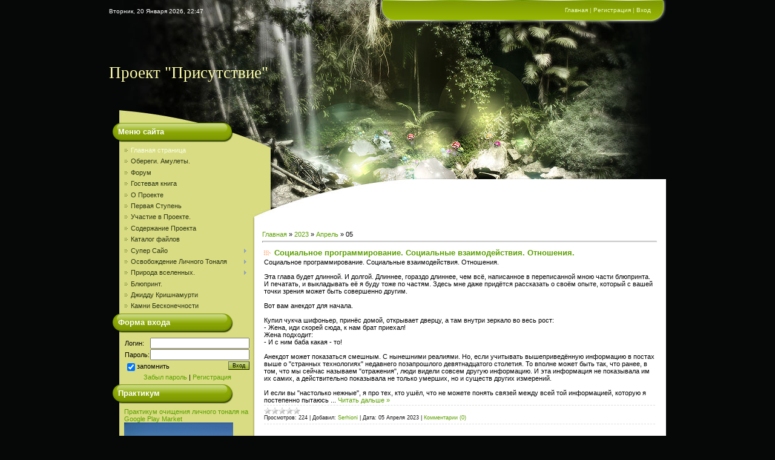

--- FILE ---
content_type: text/html; charset=UTF-8
request_url: http://pri4ina.ru/news/2023-04-05
body_size: 14587
content:
<!DOCTYPE html>
<html>
<head>
<meta http-equiv="content-type" content="text/html; charset=UTF-8">
<meta http-equiv="X-UA-Compatible" content="IE=edge" />
<title>05 Апреля 2023 - Проект &quot;Присутствие&quot;</title>

<link type="text/css" rel="StyleSheet" href="/.s/src/css/956.css" />

	<link rel="stylesheet" href="/.s/src/base.min.css" />
	<link rel="stylesheet" href="/.s/src/layer1.min.css" />

	<script src="/.s/src/jquery-1.12.4.min.js"></script>
	
	<script src="/.s/src/uwnd.min.js"></script>
	<script src="//s744.ucoz.net/cgi/uutils.fcg?a=uSD&ca=2&ug=999&isp=1&r=0.0164889706030564"></script>
	<link rel="stylesheet" href="/.s/src/ulightbox/ulightbox.min.css" />
	<link rel="stylesheet" href="/.s/src/social.css" />
	<script src="/.s/src/ulightbox/ulightbox.min.js"></script>
	<script>
/* --- UCOZ-JS-DATA --- */
window.uCoz = {"ssid":"702722052210313233374","module":"news","uLightboxType":1,"sign":{"3125":"Закрыть","5458":"Следующий","7253":"Начать слайд-шоу","5255":"Помощник","7287":"Перейти на страницу с фотографией.","7251":"Запрошенный контент не может быть загружен. Пожалуйста, попробуйте позже.","7254":"Изменить размер","7252":"Предыдущий"},"country":"US","language":"ru","site":{"domain":"pri4ina.ru","host":"ignition.ucoz.ru","id":"0ignition"},"layerType":1};
/* --- UCOZ-JS-CODE --- */

		function eRateEntry(select, id, a = 65, mod = 'news', mark = +select.value, path = '', ajax, soc) {
			if (mod == 'shop') { path = `/${ id }/edit`; ajax = 2; }
			( !!select ? confirm(select.selectedOptions[0].textContent.trim() + '?') : true )
			&& _uPostForm('', { type:'POST', url:'/' + mod + path, data:{ a, id, mark, mod, ajax, ...soc } });
		}
function loginPopupForm(params = {}) { new _uWnd('LF', ' ', -250, -100, { closeonesc:1, resize:1 }, { url:'/index/40' + (params.urlParams ? '?'+params.urlParams : '') }) }
/* --- UCOZ-JS-END --- */
</script>

	<style>.UhideBlock{display:none; }</style>
	<script type="text/javascript">new Image().src = "//counter.yadro.ru/hit;noadsru?r"+escape(document.referrer)+(screen&&";s"+screen.width+"*"+screen.height+"*"+(screen.colorDepth||screen.pixelDepth))+";u"+escape(document.URL)+";"+Date.now();</script>
</head>

<body style="background:#060807; margin:0px; padding:0px;">

<div align="center">
<table cellpadding="0" cellspacing="0" border="0" width="920" align="center">
<tr><td height="38" width="233" id="data">Вторник, 20 Января 2026, 22:47</td><td height="33" width="687" id="bar"><a href="http://pri4ina.ru/" title="Главная"><!--<s5176>-->Главная<!--</s>--></a> | <a href="/index/3" title="Регистрация"><!--<s3089>-->Регистрация<!--</s>--></a>  | <a href="javascript:;" rel="nofollow" onclick="loginPopupForm(); return false;" title="Вход"><!--<s3087>-->Вход<!--</s>--></a></td></tr>
<tr><td height="165" width="920" colspan="2" id="header"><h1><!-- <logo> -->Проект "Присутствие"<!-- </logo> --></h1></td></tr>
<td valign="top" width="233"style="background:url('/.s/t/956/1.gif') repeat-y #D9DC82;">
<!-- <sblock_menu> -->

<div id="boxMenu"><h3><!-- <bt> --><!--<s5184>-->Меню сайта<!--</s>--><!-- </bt> --></h3><div class="boxContent"><!-- <bc> --><div id="uMenuDiv1" class="uMenuV" style="position:relative;"><ul class="uMenuRoot">
<li><div class="umn-tl"><div class="umn-tr"><div class="umn-tc"></div></div></div><div class="umn-ml"><div class="umn-mr"><div class="umn-mc"><div class="uMenuItem"><a href="/"><span>Главная страница</span></a></div></div></div></div><div class="umn-bl"><div class="umn-br"><div class="umn-bc"><div class="umn-footer"></div></div></div></div></li>
<li><div class="umn-tl"><div class="umn-tr"><div class="umn-tc"></div></div></div><div class="umn-ml"><div class="umn-mr"><div class="umn-mc"><div class="uMenuItem"><a href="http://pri4ina.ru/index/oberegi_amulety/0-13"><span>Обереги. Амулеты.</span></a></div></div></div></div><div class="umn-bl"><div class="umn-br"><div class="umn-bc"><div class="umn-footer"></div></div></div></div></li>
<li><div class="umn-tl"><div class="umn-tr"><div class="umn-tc"></div></div></div><div class="umn-ml"><div class="umn-mr"><div class="umn-mc"><div class="uMenuItem"><a href="/forum"><span>Форум</span></a></div></div></div></div><div class="umn-bl"><div class="umn-br"><div class="umn-bc"><div class="umn-footer"></div></div></div></div></li>
<li><div class="umn-tl"><div class="umn-tr"><div class="umn-tc"></div></div></div><div class="umn-ml"><div class="umn-mr"><div class="umn-mc"><div class="uMenuItem"><a href="/gb"><span>Гостевая книга</span></a></div></div></div></div><div class="umn-bl"><div class="umn-br"><div class="umn-bc"><div class="umn-footer"></div></div></div></div></li>
<li><div class="umn-tl"><div class="umn-tr"><div class="umn-tc"></div></div></div><div class="umn-ml"><div class="umn-mr"><div class="umn-mc"><div class="uMenuItem"><a href="/index/o_proekte/0-4"><span>О Проекте</span></a></div></div></div></div><div class="umn-bl"><div class="umn-br"><div class="umn-bc"><div class="umn-footer"></div></div></div></div></li>
<li><div class="umn-tl"><div class="umn-tr"><div class="umn-tc"></div></div></div><div class="umn-ml"><div class="umn-mr"><div class="umn-mc"><div class="uMenuItem"><a href="/index/praktikum_ochishhenija_lichnogo_tonalja/0-5"><span>Первая Ступень</span></a></div></div></div></div><div class="umn-bl"><div class="umn-br"><div class="umn-bc"><div class="umn-footer"></div></div></div></div></li>
<li><div class="umn-tl"><div class="umn-tr"><div class="umn-tc"></div></div></div><div class="umn-ml"><div class="umn-mr"><div class="umn-mc"><div class="uMenuItem"><a href="/index/uchastie_v_proekte/0-6"><span>Участие в Проекте.</span></a></div></div></div></div><div class="umn-bl"><div class="umn-br"><div class="umn-bc"><div class="umn-footer"></div></div></div></div></li>
<li><div class="umn-tl"><div class="umn-tr"><div class="umn-tc"></div></div></div><div class="umn-ml"><div class="umn-mr"><div class="umn-mc"><div class="uMenuItem"><a href="/index/soderzhanie_proekta/0-7"><span>Содержание Проекта</span></a></div></div></div></div><div class="umn-bl"><div class="umn-br"><div class="umn-bc"><div class="umn-footer"></div></div></div></div></li>
<li><div class="umn-tl"><div class="umn-tr"><div class="umn-tc"></div></div></div><div class="umn-ml"><div class="umn-mr"><div class="umn-mc"><div class="uMenuItem"><a href="/load/"><span>Каталог файлов</span></a></div></div></div></div><div class="umn-bl"><div class="umn-br"><div class="umn-bc"><div class="umn-footer"></div></div></div></div></li>
<li style="position:relative;"><div class="umn-tl"><div class="umn-tr"><div class="umn-tc"></div></div></div><div class="umn-ml"><div class="umn-mr"><div class="umn-mc"><div class="uMenuItem"><div class="uMenuArrow"></div><a href="http://pri4ina.ru/index/super_sajo_vvedenie_da_soderzhanie/0-14"><span>Супер Сайо</span></a></div></div></div></div><div class="umn-bl"><div class="umn-br"><div class="umn-bc"><div class="umn-footer"></div></div></div></div><ul style="display:none;">
<li><div class="uMenuItem"><a href="http://pri4ina.ru/index/super_sajo_chast_1_1/0-15"><span>Супер Сайо Часть 1 - 1</span></a></div><ul style="display:none;">
<li><div class="uMenuItem"><a href="http://pri4ina.ru/index/super_sajo_chast_1_2/0-16"><span>Супер Сайо Часть 1 - 2</span></a></div></li></ul></li></ul></li>
<li style="position:relative;"><div class="umn-tl"><div class="umn-tr"><div class="umn-tc"></div></div></div><div class="umn-ml"><div class="umn-mr"><div class="umn-mc"><div class="uMenuItem"><div class="uMenuArrow"></div><a href="http://pri4ina.ru/index/osvobozhdenie_lichnogo_tonalja/0-17"><span>Освобождение Личного Тоналя</span></a></div></div></div></div><div class="umn-bl"><div class="umn-br"><div class="umn-bc"><div class="umn-footer"></div></div></div></div><ul style="display:none;">
<li><div class="uMenuItem"><a href="http://pri4ina.ru/index/predislovie/0-18"><span>Предисловие</span></a></div></li>
<li><div class="uMenuItem"><a href="http://pri4ina.ru/index/vvedenie/0-19"><span>Введение</span></a></div></li>
<li><div class="uMenuItem"><a href="http://pri4ina.ru/index/kto_ja/0-20"><span>Кто я.?</span></a></div></li>
<li><div class="uMenuItem"><a href="http://pri4ina.ru/index/chto_takoe_proekt/0-21"><span>Что такое Проект.</span></a></div></li>
<li><div class="uMenuItem"><a href="http://pri4ina.ru/index/istorija_proekta/0-22"><span>История Проекта</span></a></div></li>
<li><div class="uMenuItem"><a href="http://pri4ina.ru/index/napisanie_da_sozidanie_proekta/0-23"><span>Написание да Созидание Проекта</span></a></div></li>
<li><div class="uMenuItem"><a href="http://pri4ina.ru/index/moja_lichnaja_odisseja/0-24"><span>Моя личная одиссея</span></a></div></li>
<li><div class="uMenuItem"><a href="http://pri4ina.ru/index/zachem_izuchat_proekt/0-25"><span>Зачем изучать Проект.?</span></a></div></li></ul></li>
<li style="position:relative;"><div class="umn-tl"><div class="umn-tr"><div class="umn-tc"></div></div></div><div class="umn-ml"><div class="umn-mr"><div class="umn-mc"><div class="uMenuItem"><div class="uMenuArrow"></div><a href="http://pri4ina.ru/index/socialnoe_programmirovanie_priroda_vselennykh/0-26"><span>Природа вселенных.</span></a></div></div></div></div><div class="umn-bl"><div class="umn-br"><div class="umn-bc"><div class="umn-footer"></div></div></div></div><ul style="display:none;">
<li><div class="uMenuItem"><a href="http://pri4ina.ru/index/mekhanika_vselennykh/0-27"><span>Механика вселенных</span></a></div></li>
<li><div class="uMenuItem"><a href="http://pri4ina.ru/index/nashe_padenie/0-28"><span>Наше падение</span></a></div></li>
<li><div class="uMenuItem"><a href="http://pri4ina.ru/index/nyneshnee_pozdnee_vremja/0-29"><span>Нынешнее, позднее время</span></a></div></li>
<li><div class="uMenuItem"><a href="http://pri4ina.ru/index/nakazatelnye_vselennye_vvedenie/0-30"><span>Наказательные вселенные. Введение.</span></a></div></li>
<li><div class="uMenuItem"><a href="http://pri4ina.ru/index/dinamiki/0-31"><span>Динамики</span></a></div></li>
<li><div class="uMenuItem"><a href="http://pri4ina.ru/index/opisanie/0-32"><span>Описание.</span></a></div></li>
<li><div class="uMenuItem"><a href="http://pri4ina.ru/index/verkhushka_nakazatelnoj_vselennoj/0-33"><span>Верхушка наказательной вселенной.</span></a></div></li>
<li><div class="uMenuItem"><a href="http://pri4ina.ru/index/okruzhenie_nakazatelnykh_vselennykh/0-34"><span>Окружение наказательных вселенных</span></a></div></li>
<li><div class="uMenuItem"><a href="http://pri4ina.ru/index/struktura_rannej_chasti_incidenta/0-35"><span>Структура ранней части инцидента</span></a></div></li></ul></li>
<li><div class="umn-tl"><div class="umn-tr"><div class="umn-tc"></div></div></div><div class="umn-ml"><div class="umn-mr"><div class="umn-mc"><div class="uMenuItem"><a href="http://pri4ina.ru/index/bljuprint/0-36"><span>Блюпринт.</span></a></div></div></div></div><div class="umn-bl"><div class="umn-br"><div class="umn-bc"><div class="umn-footer"></div></div></div></div></li>
<li><div class="umn-tl"><div class="umn-tr"><div class="umn-tc"></div></div></div><div class="umn-ml"><div class="umn-mr"><div class="umn-mc"><div class="uMenuItem"><a href="http://pri4ina.ru/index/dzhiddu_krishnamurti/0-37"><span>Джидду Кришнамурти</span></a></div></div></div></div><div class="umn-bl"><div class="umn-br"><div class="umn-bc"><div class="umn-footer"></div></div></div></div></li>
<li><div class="umn-tl"><div class="umn-tr"><div class="umn-tc"></div></div></div><div class="umn-ml"><div class="umn-mr"><div class="umn-mc"><div class="uMenuItem"><a href="/index/kamni_beskonechnosti/0-38"><span>Камни Бесконечности</span></a></div></div></div></div><div class="umn-bl"><div class="umn-br"><div class="umn-bc"><div class="umn-footer"></div></div></div></div></li></ul></div><script>$(function(){_uBuildMenu('#uMenuDiv1',0,document.location.href+'/','uMenuItemA','uMenuArrow',2500);})</script><!-- </bc> --></div></div>

<!-- </sblock_menu> -->

<!--U1CLEFTER1Z--><!-- <block1> -->

<div class="box"><h3><!-- <bt> --><!--<s5158>-->Форма входа<!--</s>--><!-- </bt> --></h3><div class="boxContent"><!-- <bc> -->
		<script>
		sendFrm549550 = function( form, data = {} ) {
			var o   = $('#frmLg549550')[0];
			var pos = _uGetOffset(o);
			var o2  = $('#blk549550')[0];
			document.body.insertBefore(o2, document.body.firstChild);
			$(o2).css({top:(pos['top'])+'px',left:(pos['left'])+'px',width:o.offsetWidth+'px',height:o.offsetHeight+'px',display:''}).html('<div align="left" style="padding:5px;"><div class="myWinLoad"></div></div>');
			_uPostForm(form, { type:'POST', url:'/index/sub/', data, error:function() {
				$('#blk549550').html('<div align="" style="padding:10px;"><div class="myWinLoadSF" title="Невозможно выполнить запрос, попробуйте позже"></div></div>');
				_uWnd.alert('<div class="myWinError">Невозможно выполнить запрос, попробуйте позже</div>', '', {w:250, h:90, tm:3000, pad:'15px'} );
				setTimeout("$('#blk549550').css('display', 'none');", '1500');
			}});
			return false
		}
		
		</script>

		<div id="blk549550" style="border:1px solid #CCCCCC;position:absolute;z-index:82;background:url('/.s/img/fr/g.gif');display:none;"></div>

		<form id="frmLg549550" class="login-form local-auth" action="/index/sub/" method="post" onsubmit="return sendFrm549550(this)" data-submitter="sendFrm549550">
			
			
			<table border="0" cellspacing="1" cellpadding="0" width="100%">
			
			<tr><td class="login-form-label" width="20%" nowrap="nowrap">Логин:</td>
				<td class="login-form-val" ><input class="loginField" type="text" name="user" value="" size="20" autocomplete="username" style="width:100%;" maxlength="50"/></td></tr>
			<tr><td class="login-form-label">Пароль:</td>
				<td class="login-form-val"><input class="loginField" type="password" name="password" size="20" autocomplete="password" style="width:100%" maxlength="32"/></td></tr>
				
			</table>
			<table border="0" cellspacing="1" cellpadding="0" width="100%">
			<tr><td nowrap>
					<input id="remday" type="checkbox" name="rem" value="1" checked="checked"/><label for="remday">запомнить</label>
					</td>
				<td style="text-align:end" valign="top"><input class="loginButton" name="sbm" type="submit" value="Вход"/></td></tr>
			<tr><td class="login-form-links" colspan="2"><div style="text-align:center;"><a href="javascript:;" rel="nofollow" onclick="new _uWnd('Prm','Напоминание пароля',300,130,{ closeonesc:1 },{url:'/index/5'});return false;">Забыл пароль</a> | <a href="/index/3">Регистрация</a></div></td></tr>
			</table>
			
			<input type="hidden" name="a"    value="2" />
			<input type="hidden" name="ajax" value="1" />
			<input type="hidden" name="rnd"  value="550" />
			
			
		</form><!-- </bc> --></div></div>

<!-- </block1> -->

<!-- <block2> -->

<!-- </block2> -->

<!-- <block3> -->

<!-- </block3> -->

<!-- <block4> -->

<!-- </block4> -->

<!-- <block5> -->

<!-- </block5> -->

<!-- <block30> -->
<div class="box"><h3><!-- <bt> --><!--<s5204>-->Практикум<!--</s>--><!-- </bt> --></h3><div class="boxContent"><!-- <bc> --><!--<s1546>-->

<a href="https://play.google.com/store/apps/details?id=rus.stalker.serhioni.AOUXAFSIPEYFXKYO">Практикум очищения личного тоналя на Google Play Market</a><img src="http://pri4ina.ru/2016/02_fev/19_fev_2016/mountain-valley-under-snow.fw-180-120.png" >

<!--</s>--><!-- </bc> --></div></div>
<!-- </block30> -->

<p align="center"><img src="http://pri4ina.ru/MyNewAvatar/skan.14.11.2016.v.08.11.copy.200.200.jpeg" border="0" alt="Проект = "Присутствие"" /></p>

<!-- <block6> -->

<div class="box"><h3><!-- <bt> --><!--<s3163>-->Поиск<!--</s>--><!-- </bt> --></h3><div class="boxContent"><div align="center"><!-- <bc> -->
		<div class="searchForm">
			<form onsubmit="this.sfSbm.disabled=true" method="get" style="margin:0" action="/search/">
				<div align="center" class="schQuery">
					<input type="text" name="q" maxlength="30" size="20" class="queryField" />
				</div>
				<div align="center" class="schBtn">
					<input type="submit" class="searchSbmFl" name="sfSbm" value="Найти" />
				</div>
				<input type="hidden" name="t" value="0">
			</form>
		</div><!-- </bc> --></div></div></div>

<!-- </block6> -->

<p align="right"><script type="text/javascript" src="http://je.revolvermaps.com/2/4.js?i=4cev2gduqui&amp;m=0&amp;h=105&amp;c=ff0000&amp;r=0" async="async"></script></p>

<!-- <block7> -->

<div class="box"><h3><!-- <bt> --><!--<s5171>-->Календарь<!--</s>--><!-- </bt> --></h3><div class="boxContent"><div align="center"><!-- <bc> -->
		<table border="0" cellspacing="1" cellpadding="2" class="calTable">
			<tr><td align="center" class="calMonth" colspan="7"><a title="Март 2023" class="calMonthLink cal-month-link-prev" rel="nofollow" href="/news/2023-03">&laquo;</a>&nbsp; <a class="calMonthLink cal-month-current" rel="nofollow" href="/news/2023-04">Апрель 2023</a> &nbsp;<a title="Май 2023" class="calMonthLink cal-month-link-next" rel="nofollow" href="/news/2023-05">&raquo;</a></td></tr>
		<tr>
			<td align="center" class="calWday">Пн</td>
			<td align="center" class="calWday">Вт</td>
			<td align="center" class="calWday">Ср</td>
			<td align="center" class="calWday">Чт</td>
			<td align="center" class="calWday">Пт</td>
			<td align="center" class="calWdaySe">Сб</td>
			<td align="center" class="calWdaySu">Вс</td>
		</tr><tr><td>&nbsp;</td><td>&nbsp;</td><td>&nbsp;</td><td>&nbsp;</td><td>&nbsp;</td><td align="center" class="calMdayIs"><a class="calMdayLink" href="/news/2023-04-01" title="1 Сообщений">1</a></td><td align="center" class="calMdayIs"><a class="calMdayLink" href="/news/2023-04-02" title="1 Сообщений">2</a></td></tr><tr><td align="center" class="calMdayIs"><a class="calMdayLink" href="/news/2023-04-03" title="1 Сообщений">3</a></td><td align="center" class="calMdayIs"><a class="calMdayLink" href="/news/2023-04-04" title="1 Сообщений">4</a></td><td align="center" class="calMdayIsA"><a class="calMdayLink" href="/news/2023-04-05" title="1 Сообщений">5</a></td><td align="center" class="calMdayIs"><a class="calMdayLink" href="/news/2023-04-06" title="1 Сообщений">6</a></td><td align="center" class="calMdayIs"><a class="calMdayLink" href="/news/2023-04-07" title="1 Сообщений">7</a></td><td align="center" class="calMdayIs"><a class="calMdayLink" href="/news/2023-04-08" title="1 Сообщений">8</a></td><td align="center" class="calMdayIs"><a class="calMdayLink" href="/news/2023-04-09" title="1 Сообщений">9</a></td></tr><tr><td align="center" class="calMdayIs"><a class="calMdayLink" href="/news/2023-04-10" title="1 Сообщений">10</a></td><td align="center" class="calMdayIs"><a class="calMdayLink" href="/news/2023-04-11" title="1 Сообщений">11</a></td><td align="center" class="calMdayIs"><a class="calMdayLink" href="/news/2023-04-12" title="1 Сообщений">12</a></td><td align="center" class="calMday">13</td><td align="center" class="calMdayIs"><a class="calMdayLink" href="/news/2023-04-14" title="1 Сообщений">14</a></td><td align="center" class="calMdayIs"><a class="calMdayLink" href="/news/2023-04-15" title="1 Сообщений">15</a></td><td align="center" class="calMdayIs"><a class="calMdayLink" href="/news/2023-04-16" title="1 Сообщений">16</a></td></tr><tr><td align="center" class="calMdayIs"><a class="calMdayLink" href="/news/2023-04-17" title="1 Сообщений">17</a></td><td align="center" class="calMday">18</td><td align="center" class="calMday">19</td><td align="center" class="calMday">20</td><td align="center" class="calMday">21</td><td align="center" class="calMday">22</td><td align="center" class="calMday">23</td></tr><tr><td align="center" class="calMday">24</td><td align="center" class="calMday">25</td><td align="center" class="calMday">26</td><td align="center" class="calMday">27</td><td align="center" class="calMday">28</td><td align="center" class="calMday">29</td><td align="center" class="calMday">30</td></tr></table><!-- </bc> --></div></div></div>

<!-- </block7> -->



<p align="right"><noindex><div class="tagItem"><a href="/search/%D1%81%D0%BE%D0%B7%D0%BD%D0%B0%D0%BD%D0%B8%D0%B5/" rel="nofollow" class="eTag eTagGr25">сознание</a> (2393)</div><div class="tagItem"><a href="/search/%D0%9F%D1%80%D0%B8%D1%81%D1%83%D1%82%D1%81%D1%82%D0%B2%D0%B8%D0%B5/" rel="nofollow" class="eTag eTagGr25">Присутствие</a> (2368)</div><div class="tagItem"><a href="/search/%D0%B7%D0%B4%D0%B5%D1%81%D1%8C%20%D0%B8%20%D1%81%D0%B5%D0%B9%D1%87%D0%B0%D1%81/" rel="nofollow" class="eTag eTagGr25">здесь и сейчас</a> (2361)</div><div class="tagItem"><a href="/search/%D1%80%D0%B0%D1%81%D0%BA%D1%80%D1%8B%D1%82%D0%B8%D0%B5/" rel="nofollow" class="eTag eTagGr25">раскрытие</a> (2343)</div><div class="tagItem"><a href="/search/%D0%B3%D0%BB%D1%83%D0%B1%D0%B8%D0%BD%D0%BD%D0%BE%D0%B5%20%D0%B3%D0%BE%D1%81%D1%83%D0%B4%D0%B0%D1%80%D1%81%D1%82%D0%B2%D0%BE/" rel="nofollow" class="eTag eTagGr24">глубинное государство</a> (2234)</div><div class="tagItem"><a href="/search/%D0%A2%D0%B5%D0%BE%D1%80%D0%B8%D1%8F%20%D0%91%D0%BE%D0%BB%D1%8C%D1%88%D0%BE%D0%B3%D0%BE%20%D0%A8%D0%BE%D0%BA%D0%B0/" rel="nofollow" class="eTag eTagGr11">Теория Большого Шока</a> (434)</div><div class="tagItem"><a href="/search/Lets%20better/" rel="nofollow" class="eTag eTagGr11">Lets better</a> (409)</div><div class="tagItem"><a href="/search/Peach%20Blossom/" rel="nofollow" class="eTag eTagGr11">Peach Blossom</a> (357)</div><div class="tagItem"><a href="/search/%D0%9E%D0%BF%D0%B5%D1%80%D0%B0%D1%86%D0%B8%D1%8F%20%D0%A0%D0%B0%D1%81%D0%BA%D1%80%D1%8B%D1%82%D0%B8%D0%B5/" rel="nofollow" class="eTag eTagGr9">Операция Раскрытие</a> (186)</div><div class="tagItem"><a href="/search/%D0%9C%D0%B0%D0%B9%D0%BA%D0%BB%20%D0%9B%D0%B0%D0%B2/" rel="nofollow" class="eTag eTagGr9">Майкл Лав</a> (151)</div><div class="tagItem"><a href="/search/%D0%91%D0%B5%D0%BD%20%D0%A4%D1%83%D0%BB%D1%84%D0%BE%D1%80%D0%B4/" rel="nofollow" class="eTag eTagGr9">Бен Фулфорд</a> (108)</div><div class="tagItem"><a href="/search/%D0%BC%D0%BE%D0%B9%20%D0%BA%D0%B0%D0%BD%D0%B0%D0%BB%20%D0%B2%20%D1%82%D0%B5%D0%BB%D0%B5%D0%B3%D1%80%D0%B0%D0%BC%D0%BC%D0%B5/" rel="nofollow" class="eTag eTagGr9">мой канал в телеграмме</a> (106)</div><div class="tagItem"><a href="/search/%D0%9F%D0%B8%D1%82%D0%B5%D1%80%20%D0%9C%D0%B5%D0%B9%D0%B5%D1%80/" rel="nofollow" class="eTag eTagGr9">Питер Мейер</a> (102)</div><div class="tagItem"><a href="/search/%D0%9C%D0%B0%D0%B9%D0%BA%D0%BB%20%D0%A1%D0%B0%D0%BB%D0%BB%D0%B0/" rel="nofollow" class="eTag eTagGr8">Майкл Салла</a> (69)</div><div class="tagItem"><a href="/search/%D0%9B%D0%B8%D0%B7%D0%B0%20%D0%A0%D0%B5%D0%BD%D1%8C%D0%B5/" rel="nofollow" class="eTag eTagGr8">Лиза Ренье</a> (59)</div><div class="tagItem"><a href="/search/Q%20Anon/" rel="nofollow" class="eTag eTagGr8">Q Anon</a> (54)</div><div class="tagItem"><a href="/search/%D1%82%D1%80%D0%B0%D0%BC%D0%BF/" rel="nofollow" class="eTag eTagGr8">трамп</a> (51)</div><div class="tagItem"><a href="/search/Tiana%20Rai/" rel="nofollow" class="eTag eTagGr8">Tiana Rai</a> (36)</div><div class="tagItem"><a href="/search/%D0%9A%D0%BE%D0%B1%D1%80%D0%B0/" rel="nofollow" class="eTag eTagGr8">Кобра</a> (34)</div><div class="tagItem"><a href="/search/%D0%BF%D1%80%D0%BE%D0%B5%D0%BA%D1%82/" rel="nofollow" class="eTag eTagGr8">проект</a> (31)</div><div class="tagItem"><a href="/search/%D0%91%D0%B5%D0%BD%D0%B4%D0%B6%D0%B0%D0%BC%D0%B8%D0%BD%20%D0%A4%D1%83%D0%BB%D1%84%D0%BE%D1%80%D0%B4/" rel="nofollow" class="eTag eTagGr8">Бенджамин Фулфорд</a> (28)</div><div class="tagItem"><a href="/search/%D1%80%D1%83%D0%BD%D1%8B/" rel="nofollow" class="eTag eTagGr8">руны</a> (26)</div><div class="tagItem"><a href="/search/%D0%BC%D0%B0%D0%B3%D0%B8%D1%8F/" rel="nofollow" class="eTag eTagGr8">магия</a> (23)</div><div class="tagItem"><a href="/search/%D0%A3%D0%B8%D0%BB%D0%BA%D0%BE%D0%BA/" rel="nofollow" class="eTag eTagGr8">Уилкок</a> (23)</div><div class="tagItem"><a href="/search/Thebigtheone/" rel="nofollow" class="eTag eTagGr8">Thebigtheone</a> (19)</div><div class="tagItem"><a href="/search/%D0%BF%D0%B5%D1%80%D0%B5%D0%BF%D1%80%D0%BE%D1%81%D0%BC%D0%BE%D1%82%D1%80/" rel="nofollow" class="eTag eTagGr8">перепросмотр</a> (19)</div><div class="tagItem"><a href="/search/Super%20Scio/" rel="nofollow" class="eTag eTagGr8">Super Scio</a> (18)</div><div class="tagItem"><a href="/search/%D0%9E%D0%B3%20%D0%A2%D0%B5%D0%BB%D0%BB%D0%B5%D0%B7/" rel="nofollow" class="eTag eTagGr8">Ог Теллез</a> (18)</div><div class="tagItem"><a href="/search/%D0%BE%D1%87%D0%B8%D1%89%D0%B5%D0%BD%D0%B8%D0%B5%20%D0%BB%D0%B8%D1%87%D0%BD%D0%BE%D0%B3%D0%BE%20%D1%82%D0%BE%D0%BD%D0%B0%D0%BB%D1%8F/" rel="nofollow" class="eTag eTagGr8">очищение личного тоналя</a> (18)</div><div class="tagItem"><a href="/search/%D0%A1%D1%83%D0%BF%D0%B5%D1%80%20%D0%A1%D0%B0%D0%B9%D0%BE/" rel="nofollow" class="eTag eTagGr8">Супер Сайо</a> (18)</div><div class="tagItem"><a href="/search/%D0%91%D0%BB%D0%BE%D0%B3%20%D0%9C%D0%B8%D1%85%D0%B0%D1%8D%D0%BB%D1%8F/" rel="nofollow" class="eTag eTagGr8">Блог Михаэля</a> (17)</div><div class="tagItem"><a href="/search/%D0%91%D1%80%D1%8D%D0%B4%D0%BB%D0%B8%20%D0%9B%D1%8E%D0%B1%D1%8F%D1%89%D0%B8%D0%B9/" rel="nofollow" class="eTag eTagGr8">Брэдли Любящий</a> (17)</div><div class="tagItem"><a href="/search/%D0%BE%D1%82%D0%BA%D0%BB%D1%8E%D1%87%D0%B5%D0%BD%D0%B8%D0%B5/" rel="nofollow" class="eTag eTagGr8">отключение</a> (17)</div><div class="tagItem"><a href="/search/%D0%B1%D1%8B%D1%82%D1%8C%20%D0%B2%20%D0%BC%D0%BE%D0%BC%D0%B5%D0%BD%D1%82%D0%B5/" rel="nofollow" class="eTag eTagGr8">быть в моменте</a> (16)</div><div class="tagItem"><a href="/search/%D0%94%D0%B6%D0%BE%D0%BD%20%D0%A0%D0%B0%D0%BF%D0%BF%D0%BE%D0%BF%D0%BE%D1%80%D1%82/" rel="nofollow" class="eTag eTagGr8">Джон Раппопорт</a> (16)</div><div class="tagItem"><a href="/search/%D0%BF%D0%BE%D0%B4%D0%BA%D0%BB%D1%8E%D1%87%D0%B5%D0%BD%D0%B8%D1%8F/" rel="nofollow" class="eTag eTagGr8">подключения</a> (13)</div><div class="tagItem"><a href="/search/%D0%BF%D1%80%D0%B8%D0%B2%D1%8F%D0%B7%D0%BA%D0%B8/" rel="nofollow" class="eTag eTagGr8">привязки</a> (13)</div><div class="tagItem"><a href="/search/Silke%20F/" rel="nofollow" class="eTag eTagGr8">Silke F</a> (12)</div><div class="tagItem"><a href="/search/%D0%9D%D0%B5%D0%B8%D0%B7%D0%B2%D0%B5%D1%81%D1%82%D0%BD%D1%8B%D0%B9%20%D0%92%D0%BE%D0%B8%D0%BD%20%D0%A1%D0%B2%D0%B5%D1%82%D0%B0/" rel="nofollow" class="eTag eTagGr8">Неизвестный Воин Света</a> (12)</div><div class="tagItem"><a href="/search/%D0%A1%D0%B8%D0%BB%D0%BA%D0%B5/" rel="nofollow" class="eTag eTagGr8">Силке</a> (12)</div><div class="tagItem"><a href="/search/48000Hz/" rel="nofollow" class="eTag eTagGr8">48000Hz</a> (11)</div><div class="tagItem"><a href="/search/%D0%9A%D0%BE%D1%80%D0%B8%20%D0%93%D1%83%D0%B4/" rel="nofollow" class="eTag eTagGr8">Кори Гуд</a> (11)</div><div class="tagItem"><a href="/search/%D0%BF%D1%80%D0%BE%D1%81%D0%B2%D0%B5%D1%82%D0%BB%D0%B5%D0%BD%D0%B8%D0%B5/" rel="nofollow" class="eTag eTagGr8">просветление</a> (11)</div><div class="tagItem"><a href="/search/%D0%A0%D0%B8%D0%BD%D1%83%D1%81%20%D0%92%D0%B5%D1%80%D1%85%D0%B0%D0%B3%D0%B5%D0%BD/" rel="nofollow" class="eTag eTagGr8">Ринус Верхаген</a> (11)</div><div class="tagItem"><a href="/search/%D1%81%D0%B8%D0%BB%D0%B0/" rel="nofollow" class="eTag eTagGr8">сила</a> (11)</div><div class="tagItem"><a href="/search/%D0%BD%D0%B5%D1%84%D0%B8%D0%B7%D0%B8%D1%87%D0%B5%D1%81%D0%BA%D0%BE%D0%B5%20%D0%B2%D0%BE%D1%81%D0%BF%D1%80%D0%B8%D1%8F%D1%82%D0%B8%D0%B5/" rel="nofollow" class="eTag eTagGr8">нефизическое восприятие</a> (10)</div><div class="tagItem"><a href="/search/%D0%BE%D1%87%D0%B8%D1%89%D0%B5%D0%BD%D0%B8%D0%B5/" rel="nofollow" class="eTag eTagGr8">очищение</a> (10)</div><div class="tagItem"><a href="/search/%D1%82%D0%B5%D0%BB%D0%B5%D0%BF%D0%BE%D1%80%D1%82/" rel="nofollow" class="eTag eTagGr8">телепорт</a> (10)</div><div class="tagItem"><a href="/search/%D0%A0%D1%83%D0%BD%D0%B5%D1%81%D0%BA%D1%80%D0%B8%D0%BF%D1%82%D1%8B/" rel="nofollow" class="eTag eTagGr8">Рунескрипты</a> (9)</div><div class="tagItem"><a href="/search/%D1%81%D0%B0%D0%BC%D0%BE%D0%BE%D1%86%D0%B5%D0%BD%D0%BA%D0%B0/" rel="nofollow" class="eTag eTagGr8">самооценка</a> (9)</div><div class="tagItem"><a href="/search/%D0%B3%D0%B0%D0%BB%D1%8C%D0%B4%D1%80%D0%B0%D1%81%D1%82%D0%B0%D0%B2%D1%8B/" rel="nofollow" class="eTag eTagGr8">гальдраставы</a> (8)</div><div class="tagItem"><a href="/search/%D0%B7%D0%B2%D1%91%D0%B7%D0%B4%D0%BD%D1%8B%D0%B5%20%D0%BF%D0%BE%D1%80%D1%82%D0%B0%D0%BB%D1%8B/" rel="nofollow" class="eTag eTagGr8">звёздные порталы</a> (8)</div><div class="tagItem"><a href="/search/%D0%9C%D0%B0%D1%82%D1%80%D0%B8%D1%86%D0%B0/" rel="nofollow" class="eTag eTagGr8">Матрица</a> (8)</div><div class="tagItem"><a href="/search/%D0%B7%D0%B0%D0%B6%D0%B8%D0%B3%D0%B0%D0%BD%D0%B8%D0%B5%20%D0%BB%D0%B8%D1%87%D0%BD%D0%BE%D0%B3%D0%BE%20%D1%81%D0%BE%D0%B7%D0%BD%D0%B0%D0%BD%D0%B8%D1%8F/" rel="nofollow" class="eTag eTagGr8">зажигание личного сознания</a> (7)</div><div class="tagItem"><a href="/search/%D0%9C%D0%B8%D1%81%D1%82%D0%B5%D1%80%20%D0%AD%D0%B4/" rel="nofollow" class="eTag eTagGr8">Мистер Эд</a> (7)</div><div class="tagItem"><a href="/search/%D0%BE%D1%87%D0%B8%D1%89%D0%B5%D0%BD%D0%B8%D0%B5%20%D1%80%D0%BE%D0%B4%D0%B0/" rel="nofollow" class="eTag eTagGr8">очищение рода</a> (7)</div><div class="tagItem"><a href="/search/%D1%82%D0%BE%D0%BD%D0%B0%D0%BB%D1%8C/" rel="nofollow" class="eTag eTagGr8">тональ</a> (7)</div><div class="tagItem"><a href="/search/%D0%BD%D0%BE%D0%B2%D1%8B%D0%B9%20%D0%BC%D0%B8%D1%80%D0%BE%D0%B2%D0%BE%D0%B9%20%D0%BF%D0%BE%D1%80%D1%8F%D0%B4%D0%BE%D0%BA/" rel="nofollow" class="eTag eTagGr8">новый мировой порядок</a> (6)</div><div class="tagItem"><a href="/search/%D0%A2%D0%BE%D0%BD%D0%B8%20%D0%A0%D0%BE%D0%B4%D1%80%D0%B8%D0%B3%D0%B5%D1%81/" rel="nofollow" class="eTag eTagGr8">Тони Родригес</a> (6)</div><div class="tagItem"><a href="/search/%D0%A5%D1%80%D0%B0%D0%BD%D0%B8%D1%82%D0%B5%D0%BB%D0%B8/" rel="nofollow" class="eTag eTagGr8">Хранители</a> (6)</div><div class="tagItem"><a href="/search/%D0%AF%D0%B7%D0%BE%D0%BD%20%D0%9C%D0%B0%D1%81%D0%BE%D0%BD/" rel="nofollow" class="eTag eTagGr8">Язон Масон</a> (6)</div><div class="tagItem"><a href="/search/Dina%20Sharvit/" rel="nofollow" class="eTag eTagGr8">Dina Sharvit</a> (5)</div><div class="tagItem"><a href="/search/%D0%94%D0%B6%D0%B5%D0%B9%D0%BC%D1%81%20%D0%93%D0%B8%D0%BB%D0%BB%D0%B8%D0%BB%D0%B5%D0%BD%D0%B4/" rel="nofollow" class="eTag eTagGr8">Джеймс Гиллиленд</a> (5)</div><div class="tagItem"><a href="/search/%D1%81%D0%BE%D1%86%D0%B8%D0%B0%D0%BB%D1%8C%D0%BD%D0%BE%D0%B5%20%D0%BF%D1%80%D0%BE%D0%B3%D1%80%D0%B0%D0%BC%D0%BC%D0%B8%D1%80%D0%BE%D0%B2%D0%B0%D0%BD%D0%B8%D0%B5/" rel="nofollow" class="eTag eTagGr8">социальное программирование</a> (5)</div><div class="tagItem"><a href="/search/%D0%90%D0%B1%D1%81%D0%BE%D0%BB%D1%8E%D1%82%D0%BD%D0%B0%D1%8F%20%D1%81%D0%B8%D1%81%D1%82%D0%B5%D0%BC%D0%B0%20%D1%80%D0%B0%D1%81%D0%BF%D0%BE%D0%B7%D0%BD%D0%B0%D0%B2%D0%B0%D0%BD%D0%B8%D1%8F/" rel="nofollow" class="eTag eTagGr8">Абсолютная система распознавания</a> (4)</div><div class="tagItem"><a href="/search/%D0%92%D1%8B%D0%BF%D1%83%D1%81%D0%BA%D0%B0%D0%B9%D1%82%D0%B5%20%D0%9A%D1%80%D0%B0%D0%BA%D0%B5%D0%BD%D0%B0/" rel="nofollow" class="eTag eTagGr8">Выпускайте Кракена</a> (4)</div><div class="tagItem"><a href="/search/%D0%B7%D0%B0%D0%B6%D0%B8%D0%B3%D0%B0%D0%BD%D0%B8%D0%B5/" rel="nofollow" class="eTag eTagGr8">зажигание</a> (4)</div><div class="tagItem"><a href="/search/%D0%BD%D0%B5%D1%80%D0%B2%D0%BD%D1%8B%D0%B5%20%D0%B2%D0%BE%D0%BB%D0%BE%D0%BA%D0%BD%D0%B0%20%D0%B2%D0%BE%D1%81%D0%BF%D1%80%D0%B8%D1%8F%D1%82%D0%B8%D1%8F/" rel="nofollow" class="eTag eTagGr8">нервные волокна восприятия</a> (4)</div><div class="tagItem"><a href="/search/%D1%80%D0%B5%D1%81%D1%83%D1%80%D1%81/" rel="nofollow" class="eTag eTagGr8">ресурс</a> (4)</div><div class="tagItem"><a href="/search/%D0%90%D0%B4%D0%B0%D0%BC%D1%8E/" rel="nofollow" class="eTag eTagGr8">Адамю</a> (3)</div><div class="tagItem"><a href="/search/%D0%95%D0%BB%D0%B5%D0%BD%D0%B0%20%D0%9A%D0%B0%D0%BF%D1%83%D0%BB%D1%8C%D0%BD%D0%B8%D0%BA/" rel="nofollow" class="eTag eTagGr8">Елена Капульник</a> (3)</div><div class="tagItem"><a href="/search/%D0%98%D0%B1%D1%80%D0%B0%D0%B3%D0%B8%D0%BC%20%D0%A5%D0%B0%D1%81%D1%81%D0%B0%D0%BD/" rel="nofollow" class="eTag eTagGr8">Ибрагим Хассан</a> (3)</div><div class="tagItem"><a href="/search/%D0%9B%D0%B0%D1%83%D0%B4%D0%B0%20%D0%9B%D0%B5%D0%BE%D0%BD/" rel="nofollow" class="eTag eTagGr8">Лауда Леон</a> (3)</div><div class="tagItem"><a href="/search/%D0%BC%D0%B0%D0%B3%D0%B8%D1%87%D0%B5%D1%81%D0%BA%D0%B8%D0%B5%20%D1%84%D0%BE%D1%80%D0%BC%D1%83%D0%BB%D1%8B/" rel="nofollow" class="eTag eTagGr8">магические формулы</a> (3)</div><div class="tagItem"><a href="/search/%D0%BC%D0%BE%D0%B9%20%D0%BA%D0%B0%D0%BD%D0%B0%D0%B4%D0%B2%20%D1%82%D0%B5%D0%BB%D0%B5%D0%B3%D1%80%D0%B0%D0%BC%D0%BC%D0%B5/" rel="nofollow" class="eTag eTagGr8">мой канадв телеграмме</a> (3)</div><div class="tagItem"><a href="/search/%D0%A2%D0%B5%D0%BB%D0%B5%D0%BA%D0%B8%D0%BD%D0%B5%D0%B7/" rel="nofollow" class="eTag eTagGr8">Телекинез</a> (3)</div><div class="tagItem"><a href="/search/%D0%AD%D0%BA%D0%B7%D0%BE%D1%80%D1%86%D0%B8%D0%B7%D0%BC/" rel="nofollow" class="eTag eTagGr8">Экзорцизм</a> (3)</div><div class="tagItem"><a href="/search/JCKay/" rel="nofollow" class="eTag eTagGr8">JCKay</a> (2)</div><div class="tagItem"><a href="/search/%D0%92%D0%B0%D1%88%D1%82%D0%B0%20%D0%9D%D0%B0%D1%80%D0%B0%D0%B4%D0%B0/" rel="nofollow" class="eTag eTagGr8">Вашта Нарада</a> (2)</div><div class="tagItem"><a href="/search/%D0%93%D0%B0%D0%BB%D0%B8%20%D0%9B%D1%8E%D1%81%D0%B8/" rel="nofollow" class="eTag eTagGr8">Гали Люси</a> (2)</div><div class="tagItem"><a href="/search/%D0%B3%D0%BB%D1%83%D0%B1%D0%B8%D0%BD%D0%B0/" rel="nofollow" class="eTag eTagGr8">глубина</a> (2)</div><div class="tagItem"><a href="/search/%D0%94%D0%B6%D0%B0%D1%81%D1%82%D0%B8%D0%BD%20%D0%94%D0%B5%D1%88%D0%B0%D0%BC%D0%BF%D1%81/" rel="nofollow" class="eTag eTagGr8">Джастин Дешампс</a> (2)</div><div class="tagItem"><a href="/search/%D0%94%D0%B6%D0%B5%D0%B9%D0%BC%D1%81%20%D0%A0%D0%B8%D0%BD%D0%BA/" rel="nofollow" class="eTag eTagGr8">Джеймс Ринк</a> (2)</div><div class="tagItem"><a href="/search/%D0%94%D1%8D%D0%BD%D0%BD%D0%B8%D0%BE%D0%BD%20%D0%91%D1%80%D0%B8%D0%BD%D0%BA%D0%BB%D0%B8%20%D0%9F%D1%80%D0%B8%D1%81%D1%83%D1%82%D1%81%D1%82%D0%B2%D0%B8%D0%B5/" rel="nofollow" class="eTag eTagGr8">Дэннион Бринкли Присутствие</a> (2)</div><div class="tagItem"><a href="/search/%D0%97%D0%B8%D0%BD%D0%B3%D0%B4%D0%B0%D0%B4/" rel="nofollow" class="eTag eTagGr8">Зингдад</a> (2)</div><div class="tagItem"><a href="/search/%D0%9A%D0%BE%D1%81%D1%82%D0%BE%D0%BF%D1%80%D0%B0%D0%B2/" rel="nofollow" class="eTag eTagGr8">Костоправ</a> (2)</div><div class="tagItem"><a href="/search/%D0%BC%D0%B0%D0%B3%D0%B8%D1%87%D0%B5%D1%81%D0%BA%D0%B8%D0%B5%20%D1%84%D0%BE%D1%80%D0%BC%D1%83%D0%BB%D1%8B./" rel="nofollow" class="eTag eTagGr8">магические формулы.</a> (2)</div><div class="tagItem"><a href="/search/%D0%9C%D0%B0%D1%80%D0%B8%D1%8F%20%D0%A8%D1%83%D0%BA%D1%88%D0%B8%D0%BD%D0%B0/" rel="nofollow" class="eTag eTagGr8">Мария Шукшина</a> (2)</div><div class="tagItem"><a href="/search/%D0%BC%D0%BE%D0%B9%20%D0%B4%D1%80%D1%83%D0%B3/" rel="nofollow" class="eTag eTagGr8">мой друг</a> (2)</div><div class="tagItem"><a href="/search/%D0%9C%D0%BE%D0%B9%20%D0%9A%D0%BE%D1%82/" rel="nofollow" class="eTag eTagGr8">Мой Кот</a> (2)</div><div class="tagItem"><a href="/search/%D0%9D%D0%BE%D0%B2%D1%8B%D0%B9%20%D0%B3%D0%BE%D0%B4/" rel="nofollow" class="eTag eTagGr8">Новый год</a> (2)</div><div class="tagItem"><a href="/search/%D0%BE%D1%82%D0%BE%D0%B1%D1%80%D0%B0%D0%B6%D0%B5%D0%BD%D0%B8%D0%B5%20%D1%81%D0%B0%D0%B9%D1%82%D0%B0/" rel="nofollow" class="eTag eTagGr8">отображение сайта</a> (2)</div><div class="tagItem"><a href="/search/%D1%80%D0%BE%D0%B4/" rel="nofollow" class="eTag eTagGr8">род</a> (2)</div><div class="tagItem"><a href="/search/%D0%A1%D0%B5%D0%BA%D1%80%D0%B5%D1%82%D0%BD%D1%8B%D0%B9%20%D0%98%D0%BD%D1%81%D0%B0%D0%B9%D0%B4%D0%B5%D1%80/" rel="nofollow" class="eTag eTagGr8">Секретный Инсайдер</a> (2)</div><div class="tagItem"><a href="/search/%D0%A1%D0%B8%D0%B4%D0%BE%D1%80%D0%BE%D0%B2/" rel="nofollow" class="eTag eTagGr8">Сидоров</a> (2)</div><div class="tagItem"><a href="/search/%D1%81%D0%BE%D1%86%D0%B8%D0%B0%D0%BB%D0%B8%D0%B7%D0%B0%D1%86%D0%B8%D1%8F/" rel="nofollow" class="eTag eTagGr8">социализация</a> (2)</div><div class="tagItem"><a href="/search/%D0%AD%D0%BC%D0%B5%D1%80%D0%B8%20%D0%A1%D0%BC%D0%B8%D1%82/" rel="nofollow" class="eTag eTagGr8">Эмери Смит</a> (2)</div><div class="tagItem"><a href="/search/Global%20Error/" rel="nofollow" class="eTag eTagGr8">Global Error</a> (1)</div><div class="tagItem"><a href="/search/https%3A%2F%2Fm.facebook.com%2FMICAHLIGHTAN/" rel="nofollow" class="eTag eTagGr8">https://m.facebook.com/MICAHLIGHTAN</a> (1)</div><div class="tagItem"><a href="/search/sierra/" rel="nofollow" class="eTag eTagGr8">sierra</a> (1)</div><div class="tagItem"><a href="/search/State%20of%20the%20Nation/" rel="nofollow" class="eTag eTagGr8">State of the Nation</a> (1)</div><div class="tagItem"><a href="/search/uttara%20kuru%20-%20wintry%20wind/" rel="nofollow" class="eTag eTagGr8">uttara kuru - wintry wind</a> (1)</div><div class="tagItem"><a href="/search/Vlad%20Freedom/" rel="nofollow" class="eTag eTagGr8">Vlad Freedom</a> (1)</div><div class="tagItem"><a href="/search/WakeUpNeo/" rel="nofollow" class="eTag eTagGr8">WakeUpNeo</a> (1)</div><div class="tagItem"><a href="/search/%D0%90%D0%BB%D0%B5%D0%BA%D1%81%20%D0%94%D0%B6%D0%BE%D0%BD%D1%81/" rel="nofollow" class="eTag eTagGr8">Алекс Джонс</a> (1)</div><div class="tagItem"><a href="/search/%D0%90%D0%BB%D0%B8%D1%81%D0%B0%20%D0%A1%D0%B5%D0%BB%D0%B5%D0%B7%D0%BD%D1%91%D0%B2%D0%B0/" rel="nofollow" class="eTag eTagGr8">Алиса Селезнёва</a> (1)</div><div class="tagItem"><a href="/search/%D0%90%D0%BB%D0%BB%D0%B5%D0%BD%20%D0%9C%D0%B8%D0%BB%D0%BB%D0%B5%D1%80/" rel="nofollow" class="eTag eTagGr8">Аллен Миллер</a> (1)</div><div class="tagItem"><a href="/search/%D0%B0%D0%BC%D0%B5%D0%BD%D1%82%D0%B8/" rel="nofollow" class="eTag eTagGr8">аменти</a> (1)</div><div class="tagItem"><a href="/search/%D0%B0%D0%BD%D0%B0%D1%85%D0%B0%D1%82%D0%B0/" rel="nofollow" class="eTag eTagGr8">анахата</a> (1)</div><div class="tagItem"><a href="/search/%D0%90%D1%80%D1%82%D1%91%D0%BC%20%D0%94%D1%80%D0%B0%D0%B3%D1%83%D0%BD%D0%BE%D0%B2/" rel="nofollow" class="eTag eTagGr8">Артём Драгунов</a> (1)</div><div class="tagItem"><a href="/search/%D0%90%D1%81%D1%82%D0%B0%D1%80%20%D0%A8%D0%B5%D1%80%D0%B0%D0%BD/" rel="nofollow" class="eTag eTagGr8">Астар Шеран</a> (1)</div><div class="tagItem"><a href="/search/%D0%91%D0%B8%D0%BB%D0%BB%20%D0%A0%D0%B0%D0%B9%D0%B0%D0%BD/" rel="nofollow" class="eTag eTagGr8">Билл Райан</a> (1)</div><div class="tagItem"><a href="/search/%D0%B1%D0%B8%D0%BD%D0%B0%D1%80%D0%BD%D0%BE%D1%81%D1%82%D1%8C/" rel="nofollow" class="eTag eTagGr8">бинарность</a> (1)</div><div class="tagItem"><a href="/search/%D0%B1%D1%80%D0%B0%D1%83%D0%B7%D0%B5%D1%80/" rel="nofollow" class="eTag eTagGr8">браузер</a> (1)</div><div class="tagItem"><a href="/search/%D0%91%D1%80%D0%B5%D0%BD%D1%82%20%D0%94%D0%B6%D0%BE%D0%BD%D1%81%D0%BE%D0%BD/" rel="nofollow" class="eTag eTagGr8">Брент Джонсон</a> (1)</div><div class="tagItem"><a href="/search/%D0%92%D0%BB%D0%B0%D0%B4/" rel="nofollow" class="eTag eTagGr8">Влад</a> (1)</div><div class="tagItem"><a href="/search/%D0%92%D0%BE%D0%B7%D0%B2%D1%80%D0%B0%D1%89%D0%B5%D0%BD%D0%B8%D0%B5%20%D0%94%D1%83%D1%88%D0%B8/" rel="nofollow" class="eTag eTagGr8">Возвращение Души</a> (1)</div><div class="tagItem"><a href="/search/%D0%92%D0%BE%D1%81%D1%85%D0%BE%D0%B6%D0%B4%D0%B5%D0%BD%D0%B8%D0%B5/" rel="nofollow" class="eTag eTagGr8">Восхождение</a> (1)</div><div class="tagItem"><a href="/search/%D0%92%D1%81%D0%B5%D0%92%D0%B5%D0%B4%D0%B0/" rel="nofollow" class="eTag eTagGr8">ВсеВеда</a> (1)</div><div class="tagItem"><a href="/search/%D0%93%D0%B0%D0%B1%D1%80%D0%B8%D1%8D%D0%BB%D1%8C/" rel="nofollow" class="eTag eTagGr8">Габриэль</a> (1)</div><div class="tagItem"><a href="/search/%D0%B3%D0%B0%D0%BB%D1%8C%D0%B4%D1%80%D0%B0%D0%BC%D1%8E%D0%BD%D0%B4/" rel="nofollow" class="eTag eTagGr8">гальдрамюнд</a> (1)</div><div class="tagItem"><a href="/search/%D0%B3%D0%BB%D0%B8%D1%84%D1%8B%20%D0%B0%D0%BB%D1%85%D0%B0%D0%B8%D0%BD%D1%82%D1%8B/" rel="nofollow" class="eTag eTagGr8">глифы алхаинты</a> (1)</div><div class="tagItem"><a href="/search/%D0%93%D0%BE%D1%80%D1%8F%D1%87%D0%B8%D0%B9%20%D1%81%D0%BD%D0%B5%D0%B3/" rel="nofollow" class="eTag eTagGr8">Горячий снег</a> (1)</div><div class="tagItem"><a href="/search/%D0%93%D0%BE%D1%81%D1%82%D1%8C%D1%8F%20%D0%B8%D0%B7%20%D0%B1%D1%83%D0%B4%D1%83%D1%89%D0%B5%D0%B3%D0%BE/" rel="nofollow" class="eTag eTagGr8">Гостья из будущего</a> (1)</div><div class="tagItem"><a href="/search/%D0%93%D1%80%D0%B5%D0%B3%20%D0%94%D0%B6%D0%B0%D0%B9%D0%BB%D1%81/" rel="nofollow" class="eTag eTagGr8">Грег Джайлс</a> (1)</div><div class="tagItem"><a href="/search/%D0%94%D0%B5%D0%BD%D0%B8%D1%8D%D0%BB%20%D0%A1%D0%BA%D1%80%D1%8D%D0%BD%D1%82%D0%BE%D0%BD/" rel="nofollow" class="eTag eTagGr8">Дениэл Скрэнтон</a> (1)</div><div class="tagItem"><a href="/search/%D0%94%D0%B6%D0%B0%D1%80%D0%B5%D0%B4%20%D0%A0%D1%8D%D0%BD%D0%B4/" rel="nofollow" class="eTag eTagGr8">Джаред Рэнд</a> (1)</div><div class="tagItem"><a href="/search/%D0%94%D0%B6%D0%BE%D1%80%D0%B4%D0%B6%20%D0%9A%D0%B0%D0%B2%D0%B0%D1%81%D0%B8%D0%BB%D0%BB%D0%B0%D1%81/" rel="nofollow" class="eTag eTagGr8">Джордж Кавасиллас</a> (1)</div><div class="tagItem"><a href="/search/%D0%94%D0%B6%D1%83%D0%BB%D0%B8%D0%B0%D0%BD%20%D0%90%D1%81%D1%81%D0%B0%D0%BD%D0%B6/" rel="nofollow" class="eTag eTagGr8">Джулиан Ассанж</a> (1)</div><div class="tagItem"><a href="/search/%D0%94%D0%B8%D1%82%D0%B5%D1%80%20%D0%91%D1%80%D0%BE%D1%8D%D1%80%D1%81/" rel="nofollow" class="eTag eTagGr8">Дитер Броэрс</a> (1)</div><div class="tagItem"><a href="/search/%D0%95%D0%B2%D0%B0%20%D0%9B%D0%BE%D1%80%D0%B3%D0%B5%D0%BD/" rel="nofollow" class="eTag eTagGr8">Ева Лорген</a> (1)</div><div class="tagItem"><a href="/search/%D0%B7%D0%B0%D0%B6%D0%B8%D0%B3%D0%B0%D0%BD%D0%B8%D0%B5%20%D0%BB%D0%B8%D1%87%D0%BD%D0%BE%D0%B3%D0%BE%20%D1%81%D0%BE%D0%B7%D0%BD%D0%B0%D0%BD%D0%B8%D0%B5/" rel="nofollow" class="eTag eTagGr8">зажигание личного сознание</a> (1)</div><div class="tagItem"><a href="/search/%D0%98%D0%B3%D0%BE%D1%80%D1%8C%20%D0%9F%D0%BE%D0%BB%D1%83%D0%B9%D1%87%D0%B8%D0%BA/" rel="nofollow" class="eTag eTagGr8">Игорь Полуйчик</a> (1)</div><div class="tagItem"><a href="/search/%D0%98%D1%81%D1%82%D0%BE%D1%80%D0%B8%D1%8F%20%D1%87%D0%B5%D0%BB%D0%BE%D0%B2%D0%B5%D1%87%D0%B5%D1%81%D1%82%D0%B2%D0%B0/" rel="nofollow" class="eTag eTagGr8">История человечества</a> (1)</div><div class="tagItem"><a href="/search/%D0%BA%D0%B0%D0%BB%D0%B0%D1%81%D0%BA/" rel="nofollow" class="eTag eTagGr8">каласк</a> (1)</div><div class="tagItem"><a href="/search/%D0%9A%D0%B5%D0%BD%D0%BD%D0%B5%D0%B4%D0%B8/" rel="nofollow" class="eTag eTagGr8">Кеннеди</a> (1)</div><div class="tagItem"><a href="/search/%D0%9A%D0%B8%D0%BC%20%D0%9A%D0%BB%D0%B5%D0%BC%D0%B5%D0%BD%D1%82/" rel="nofollow" class="eTag eTagGr8">Ким Клемент</a> (1)</div><div class="tagItem"><a href="/search/%D0%9A%D0%BE%D1%81%D0%BC%D0%B8%D1%87%D0%B5%D1%81%D0%BA%D0%BE%D0%B5%20%D0%A0%D0%B0%D1%81%D0%BA%D1%80%D1%8B%D1%82%D0%B8%D0%B5/" rel="nofollow" class="eTag eTagGr8">Космическое Раскрытие</a> (1)</div><div class="tagItem"><a href="/search/%D0%BA%D1%80%D0%B8%D0%BF%D1%82%D0%BE%D0%B2%D0%B0%D0%BB%D1%8E%D1%82%D1%8B/" rel="nofollow" class="eTag eTagGr8">криптовалюты</a> (1)</div><div class="tagItem"><a href="/search/%D0%9A%D1%80%D0%B8%D1%88%D0%BD%D0%B0%D0%BC%D1%83%D1%80%D1%82%D0%B8/" rel="nofollow" class="eTag eTagGr8">Кришнамурти</a> (1)</div><div class="tagItem"><a href="/search/%D0%BA%D1%83%D0%BF%D0%B8%D1%82%D1%8C%20%D1%82%D0%B0%D0%BB%D0%B8%D1%81%D0%BC%D0%B0%D0%BD/" rel="nofollow" class="eTag eTagGr8">купить талисман</a> (1)</div><div class="tagItem"><a href="/search/%D0%9A%D1%8D%D0%BC%D1%8D%D1%80%D0%BE%D0%BD%20%D0%94%D1%8D%D0%B9/" rel="nofollow" class="eTag eTagGr8">Кэмэрон Дэй</a> (1)</div><div class="tagItem"><a href="/search/%D0%BB%D1%8E%D0%B1%D0%BE%D0%B2%D1%8C/" rel="nofollow" class="eTag eTagGr8">любовь</a> (1)</div><div class="tagItem"><a href="/search/%D0%BC%D0%B0%D0%B3%D0%B8%D1%87%D0%B5%D1%81%D0%BA%D0%B8%D0%B5%20%D1%81%D1%83%D1%89%D0%BD%D0%BE%D1%81%D1%82%D0%B8/" rel="nofollow" class="eTag eTagGr8">магические сущности</a> (1)</div><div class="tagItem"><a href="/search/%D0%9C%D0%B0%D0%B9%D0%BA%D0%BB%20%D0%93%D0%B5%D1%80%D0%BB%D0%BE%D1%84%D1%84/" rel="nofollow" class="eTag eTagGr8">Майкл Герлофф</a> (1)</div><div class="tagItem"><a href="/search/%D0%BC%D0%B0%D0%B9%D0%BD%D0%B8%D0%BD%D0%B3/" rel="nofollow" class="eTag eTagGr8">майнинг</a> (1)</div><div class="tagItem"><a href="/search/%D0%BC%D0%B5%D1%80%D0%BA%D0%B0%D0%B1%D0%B0/" rel="nofollow" class="eTag eTagGr8">меркаба</a> (1)</div><div class="tagItem"><a href="/search/%D0%9C%D0%B5%D1%85%D0%B0%D0%BD%D0%B8%D0%BA%D0%B0/" rel="nofollow" class="eTag eTagGr8">Механика</a> (1)</div><div class="tagItem"><a href="/search/%D0%9C%D0%B8%D1%80%20%D0%BD%D0%B0%D0%B8%D0%B7%D0%BD%D0%B0%D0%BD%D0%BA%D1%83/" rel="nofollow" class="eTag eTagGr8">Мир наизнанку</a> (1)</div><div class="tagItem"><a href="/search/%D0%9C%D0%B8%D1%85%D0%B0%D0%B8%D0%BB%20%D0%A5%D0%B0%D0%B7%D0%B8%D0%BD/" rel="nofollow" class="eTag eTagGr8">Михаил Хазин</a> (1)</div><div class="tagItem"><a href="/search/%D0%9C%D0%BE%D1%8F%20%D0%9B%D1%8E%D0%B1%D0%B8%D0%BC%D0%B8%D1%86%D0%B0/" rel="nofollow" class="eTag eTagGr8">Моя Любимица</a> (1)</div><div class="tagItem"><a href="/search/%D0%9C%D1%8D%D0%B3/" rel="nofollow" class="eTag eTagGr8">Мэг</a> (1)</div><div class="tagItem"><a href="/search/%D0%9D%D0%B8%D0%BB%D0%BE%D0%B2%D0%B0/" rel="nofollow" class="eTag eTagGr8">Нилова</a> (1)</div><div class="tagItem"><a href="/search/%D0%BE%D0%B1%D1%80%D1%83%D1%88%D0%B5%D0%BD%D0%B8%D0%B5/" rel="nofollow" class="eTag eTagGr8">обрушение</a> (1)</div><div class="tagItem"><a href="/search/%D0%BE%D0%B3%D0%BE%D0%B2%D0%BE%D1%80/" rel="nofollow" class="eTag eTagGr8">оговор</a> (1)</div><div class="tagItem"><a href="/search/%D0%9E%D0%BB%D0%B5%D0%B3%20%D0%97%D0%B5%D0%BC%D0%BB%D1%8F%D0%BD%D0%B8%D0%BD/" rel="nofollow" class="eTag eTagGr8">Олег Землянин</a> (1)</div><div class="tagItem"><a href="/search/%D0%BE%D1%87%D0%B8%D1%81%D1%82%D0%BA%D0%B0%20%D1%80%D0%BE%D0%B4%D0%B0/" rel="nofollow" class="eTag eTagGr8">очистка рода</a> (1)</div><div class="tagItem"><a href="/search/%D0%BE%D1%87%D0%B8%D1%89%D0%B5%D0%BD%D0%B8%D0%B5%20%D0%BB%D0%B8%D1%87%D0%BD%D0%BE%D0%B3%D0%BE%20%D1%81%D0%BE%D0%B7%D0%BD%D0%B0%D0%BD%D0%B8%D1%8F/" rel="nofollow" class="eTag eTagGr8">очищение личного сознания</a> (1)</div><div class="tagItem"><a href="/search/%D0%9F%D0%B0%D1%81%D1%8C%D1%8F%D0%BD%D1%81%20%D0%9C%D0%B5%D0%B4%D0%B8%D1%87%D0%B8/" rel="nofollow" class="eTag eTagGr8">Пасьянс Медичи</a> (1)</div><div class="tagItem"><a href="/search/%D0%9F%D0%B5%D0%BD%D0%BD%D0%B8%20%D0%91%D1%80%D1%8D%D0%B4%D0%BB%D0%B8/" rel="nofollow" class="eTag eTagGr8">Пенни Брэдли</a> (1)</div><div class="tagItem"><a href="/search/%D0%BF%D0%B5%D1%80%D0%B5%D1%85%D0%BE%D0%B4/" rel="nofollow" class="eTag eTagGr8">переход</a> (1)</div><div class="tagItem"><a href="/search/%D0%9F%D0%B8%D1%82%20%D0%9F%D0%B8%D1%82%D0%B5%D1%80%D1%81%D0%BE%D0%BD/" rel="nofollow" class="eTag eTagGr8">Пит Питерсон</a> (1)</div><div class="tagItem"><a href="/search/%D0%BF%D0%BE%D0%B1%D0%B5%D0%B3%20%D0%B8%D0%B7%20%D1%8D%D1%82%D0%BE%D0%B9%20%D0%B2%D1%81%D0%B5%D0%BB%D0%B5%D0%BD%D0%BD%D0%BE%D0%B9/" rel="nofollow" class="eTag eTagGr8">побег из этой вселенной</a> (1)</div><div class="tagItem"><a href="/search/%D0%BF%D1%80%D0%B8%D0%B2%D1%8F%D1%8F%D0%B7%D0%BA%D0%B8/" rel="nofollow" class="eTag eTagGr8">привяязки</a> (1)</div><div class="tagItem"><a href="/search/%D0%9F%D1%80%D0%B8%D1%81%D1%83%D1%82%D1%81%D1%82%D0%B2%D0%B8/" rel="nofollow" class="eTag eTagGr8">Присутстви</a> (1)</div><div class="tagItem"><a href="/search/%D0%9F%D1%80%D0%B8%D1%88%D0%B5%D0%BB%D1%8C%D1%86%D1%8B/" rel="nofollow" class="eTag eTagGr8">Пришельцы</a> (1)</div><div class="tagItem"><a href="/search/%D0%BF%D1%80%D0%BE%D0%B3%D1%80%D0%B0%D0%BC%D0%BC%D1%8B/" rel="nofollow" class="eTag eTagGr8">программы</a> (1)</div><div class="tagItem"><a href="/search/%D1%80%D0%B0%D0%B7%D0%B3%D0%BE%D0%B2%D0%BE%D1%80%20%D1%81%20%D1%81%D0%B8%D0%BB%D0%BE%D0%B9/" rel="nofollow" class="eTag eTagGr8">разговор с силой</a> (1)</div><div class="tagItem"><a href="/search/%D1%80%D0%B0%D1%81%D0%BF%D1%80%D0%B5%D0%B4%D0%B5%D0%BB%D1%91%D0%BD%D0%BD%D1%8B%D0%B5%20%D1%81%D0%B5%D1%82%D0%B8/" rel="nofollow" class="eTag eTagGr8">распределённые сети</a> (1)</div><div class="tagItem"><a href="/search/%D1%80%D0%BE%D1%81%D0%BA%D0%BE%D0%BC%D1%81%D0%B2%D0%BE%D0%B1%D0%BE%D0%B4%D0%B0/" rel="nofollow" class="eTag eTagGr8">роскомсвобода</a> (1)</div><div class="tagItem"><a href="/search/%D1%80%D1%83%D0%BD%D0%B8%D0%BA%D0%B0/" rel="nofollow" class="eTag eTagGr8">руника</a> (1)</div><div class="tagItem"><a href="/search/%D0%A1%D0%B0%D0%B9%D0%BC%D0%BE%D0%BD%20%D0%9F%D0%B0%D1%80%D0%BA%D1%81/" rel="nofollow" class="eTag eTagGr8">Саймон Паркс</a> (1)</div><div class="tagItem"><a href="/search/%D0%A1%D0%B0%D0%BD%D1%8F%20%D0%B2%D0%BE%20%D0%A4%D0%BB%D0%BE%D1%80%D0%B8%D0%B4%D0%B5/" rel="nofollow" class="eTag eTagGr8">Саня во Флориде</a> (1)</div><div class="tagItem"><a href="/search/%D0%A1%D0%B1%D0%BE%D1%80%20%D0%A1%D0%B8%D0%BB%D1%8B/" rel="nofollow" class="eTag eTagGr8">Сбор Силы</a> (1)</div><div class="tagItem"><a href="/search/%D0%A1%D0%BA%D0%B8%D1%84/" rel="nofollow" class="eTag eTagGr8">Скиф</a> (1)</div><div class="tagItem"><a href="/search/%D1%81%D0%BC%D0%B5%D1%80%D1%82%D1%8C/" rel="nofollow" class="eTag eTagGr8">смерть</a> (1)</div><div class="tagItem"><a href="/search/%D1%81%D1%81%D1%8B%D0%BB%D0%BA%D0%B0/" rel="nofollow" class="eTag eTagGr8">ссылка</a> (1)</div><div class="tagItem"><a href="/search/%D0%A1%D1%82%D0%B5%D0%BB%D0%BB%D0%B0/" rel="nofollow" class="eTag eTagGr8">Стелла</a> (1)</div><div class="tagItem"><a href="/search/%D1%81%D1%82%D0%B5%D0%BD%D0%B0/" rel="nofollow" class="eTag eTagGr8">стена</a> (1)</div><div class="tagItem"><a href="/search/%D0%A1%D1%82%D0%B8%D0%B2%20%D0%9F%D0%B5%D1%87%D0%B5%D0%BD%D0%B5%D0%BA/" rel="nofollow" class="eTag eTagGr8">Стив Печенек</a> (1)</div><div class="tagItem"><a href="/search/%D1%81%D1%82%D1%80%D1%83%D0%BA%D1%82%D1%83%D1%80%D0%B0/" rel="nofollow" class="eTag eTagGr8">структура</a> (1)</div><div class="tagItem"><a href="/search/%D0%A1%D1%82%D1%8E%D0%B0%D1%80%D1%82%20%D0%A1%D0%B2%D0%B5%D1%80%D0%B4%D0%BB%D0%BE%D0%B2/" rel="nofollow" class="eTag eTagGr8">Стюарт Свердлов</a> (1)</div><div class="tagItem"><a href="/search/%D1%81%D1%83%D1%89%D0%BD%D0%BE%D1%81%D1%82%D0%B8/" rel="nofollow" class="eTag eTagGr8">сущности</a> (1)</div><div class="tagItem"><a href="/search/%D0%A2%D0%B0%D0%B9%D0%BB%D0%B5%D1%80/" rel="nofollow" class="eTag eTagGr8">Тайлер</a> (1)</div><div class="tagItem"><a href="/search/%D0%A2%D0%9A%D0%9F/" rel="nofollow" class="eTag eTagGr8">ТКП</a> (1)</div><div class="tagItem"><a href="/search/%D1%82%D1%80%D0%B0%D0%BD%D1%81%D1%84%D0%BE%D1%80%D0%BC%D0%B0%D1%86%D0%B8%D1%8F/" rel="nofollow" class="eTag eTagGr8">трансформация</a> (1)</div><div class="tagItem"><a href="/search/%D1%85%D0%B0%D0%BA%D0%B5%D1%80%D1%8B/" rel="nofollow" class="eTag eTagGr8">хакеры</a> (1)</div><div class="tagItem"><a href="/search/%D0%A5%D0%B8%D0%B7%D0%B5%D1%80%20%D0%9A%D0%B0%D1%80%D0%BB%D0%B8%D0%BD%D0%B8/" rel="nofollow" class="eTag eTagGr8">Хизер Карлини</a> (1)</div><div class="tagItem"><a href="/search/%D0%A5%D1%80%D0%BE%D0%BD%D0%B8%D0%BA%D0%B8%20%D0%93%D1%80%D1%8F%D0%B4%D1%83%D1%89%D0%B5%D0%B3%D0%BE/" rel="nofollow" class="eTag eTagGr8">Хроники Грядущего</a> (1)</div><div class="tagItem"><a href="/search/%D1%86%D0%B5%D0%BD%D0%B0%20%D0%BB%D0%B5%D0%BD%D1%82%D0%BE%D1%87%D0%BD%D0%BE%D0%B9%20%D0%BF%D0%B8%D0%BB%D0%BE%D1%80%D0%B0%D0%BC%D1%8B/" rel="nofollow" class="eTag eTagGr8">цена ленточной пилорамы</a> (1)</div><div class="tagItem"><a href="/search/%D1%86%D0%B5%D0%BF%D0%BE%D1%87%D0%BA%D0%B8/" rel="nofollow" class="eTag eTagGr8">цепочки</a> (1)</div><div class="tagItem"><a href="/search/%D1%86%D0%B5%D0%BF%D0%BE%D1%87%D0%BA%D0%B8%20%D1%81%D0%BE%D0%B1%D1%8B%D1%82%D0%B8%D0%B9/" rel="nofollow" class="eTag eTagGr8">цепочки событий</a> (1)</div><div class="tagItem"><a href="/search/%D0%A7%D0%B8%D1%82%D0%B5%D1%80%D1%8B/" rel="nofollow" class="eTag eTagGr8">Читеры</a> (1)</div><div class="tagItem"><a href="/search/%D0%A8%D0%B5%D0%BB%D0%B4%D0%B0%D0%BD%20%D0%9D%D0%B8%D0%B4%D0%BB/" rel="nofollow" class="eTag eTagGr8">Шелдан Нидл</a> (1)</div><div class="tagItem"><a href="/search/%D0%A8%D0%BD%D0%B0%D1%80%D1%85/" rel="nofollow" class="eTag eTagGr8">Шнарх</a> (1)</div><div class="tagItem"><a href="/search/%D0%AD%D0%B3%D1%80%D0%B5%D0%B3%D0%BE%D1%80%D1%8B/" rel="nofollow" class="eTag eTagGr8">Эгрегоры</a> (1)</div><div class="tagItem"><a href="/search/%D0%AF%D0%B0%D1%8D%D0%BB%D1%8C/" rel="nofollow" class="eTag eTagGr8">Яаэль</a> (1)</div><div class="tagItem"><a href="/search/%D1%8F%D0%B4%D1%80%D0%BE%20%D1%81%D0%B2%D0%B5%D1%82%D0%B8%D0%BC%D0%BE%D1%81%D1%82%D0%B8/" rel="nofollow" class="eTag eTagGr8">ядро светимости</a> (1)</div></noindex></p>

<!-- <block8> -->

<div class="box"><h3><!-- <bt> --><!--<s5347>-->Архив записей<!--</s>--><!-- </bt> --></h3><div class="boxContent"><!-- <bc> --><ul class="archUl"><li class="archLi"><a class="archLink" href="/news/2013-04">2013 Апрель</a></li><li class="archLi"><a class="archLink" href="/news/2013-05">2013 Май</a></li><li class="archLi"><a class="archLink" href="/news/2013-06">2013 Июнь</a></li><li class="archLi"><a class="archLink" href="/news/2013-07">2013 Июль</a></li><li class="archLi"><a class="archLink" href="/news/2013-08">2013 Август</a></li><li class="archLi"><a class="archLink" href="/news/2013-09">2013 Сентябрь</a></li><li class="archLi"><a class="archLink" href="/news/2013-10">2013 Октябрь</a></li><li class="archLi"><a class="archLink" href="/news/2013-11">2013 Ноябрь</a></li><li class="archLi"><a class="archLink" href="/news/2014-01">2014 Январь</a></li><li class="archLi"><a class="archLink" href="/news/2014-08">2014 Август</a></li><li class="archLi"><a class="archLink" href="/news/2014-09">2014 Сентябрь</a></li><li class="archLi"><a class="archLink" href="/news/2014-10">2014 Октябрь</a></li><li class="archLi"><a class="archLink" href="/news/2014-11">2014 Ноябрь</a></li><li class="archLi"><a class="archLink" href="/news/2015-01">2015 Январь</a></li><li class="archLi"><a class="archLink" href="/news/2015-02">2015 Февраль</a></li><li class="archLi"><a class="archLink" href="/news/2015-03">2015 Март</a></li><li class="archLi"><a class="archLink" href="/news/2015-04">2015 Апрель</a></li><li class="archLi"><a class="archLink" href="/news/2015-05">2015 Май</a></li><li class="archLi"><a class="archLink" href="/news/2015-06">2015 Июнь</a></li><li class="archLi"><a class="archLink" href="/news/2015-07">2015 Июль</a></li><li class="archLi"><a class="archLink" href="/news/2015-08">2015 Август</a></li><li class="archLi"><a class="archLink" href="/news/2015-09">2015 Сентябрь</a></li><li class="archLi"><a class="archLink" href="/news/2015-10">2015 Октябрь</a></li><li class="archLi"><a class="archLink" href="/news/2015-11">2015 Ноябрь</a></li><li class="archLi"><a class="archLink" href="/news/2015-12">2015 Декабрь</a></li><li class="archLi"><a class="archLink" href="/news/2016-01">2016 Январь</a></li><li class="archLi"><a class="archLink" href="/news/2016-02">2016 Февраль</a></li><li class="archLi"><a class="archLink" href="/news/2016-05">2016 Май</a></li><li class="archLi"><a class="archLink" href="/news/2016-12">2016 Декабрь</a></li><li class="archLi"><a class="archLink" href="/news/2017-01">2017 Январь</a></li><li class="archLi"><a class="archLink" href="/news/2017-03">2017 Март</a></li><li class="archLi"><a class="archLink" href="/news/2017-08">2017 Август</a></li><li class="archLi"><a class="archLink" href="/news/2018-01">2018 Январь</a></li><li class="archLi"><a class="archLink" href="/news/2018-05">2018 Май</a></li><li class="archLi"><a class="archLink" href="/news/2018-09">2018 Сентябрь</a></li><li class="archLi"><a class="archLink" href="/news/2018-10">2018 Октябрь</a></li><li class="archLi"><a class="archLink" href="/news/2018-11">2018 Ноябрь</a></li><li class="archLi"><a class="archLink" href="/news/2018-12">2018 Декабрь</a></li><li class="archLi"><a class="archLink" href="/news/2019-01">2019 Январь</a></li><li class="archLi"><a class="archLink" href="/news/2019-02">2019 Февраль</a></li><li class="archLi"><a class="archLink" href="/news/2019-03">2019 Март</a></li><li class="archLi"><a class="archLink" href="/news/2019-04">2019 Апрель</a></li><li class="archLi"><a class="archLink" href="/news/2019-05">2019 Май</a></li><li class="archLi"><a class="archLink" href="/news/2019-06">2019 Июнь</a></li><li class="archLi"><a class="archLink" href="/news/2019-07">2019 Июль</a></li><li class="archLi"><a class="archLink" href="/news/2019-08">2019 Август</a></li><li class="archLi"><a class="archLink" href="/news/2019-09">2019 Сентябрь</a></li><li class="archLi"><a class="archLink" href="/news/2019-10">2019 Октябрь</a></li><li class="archLi"><a class="archLink" href="/news/2019-11">2019 Ноябрь</a></li><li class="archLi"><a class="archLink" href="/news/2019-12">2019 Декабрь</a></li><li class="archLi"><a class="archLink" href="/news/2020-01">2020 Январь</a></li><li class="archLi"><a class="archLink" href="/news/2020-02">2020 Февраль</a></li><li class="archLi"><a class="archLink" href="/news/2020-03">2020 Март</a></li><li class="archLi"><a class="archLink" href="/news/2020-04">2020 Апрель</a></li><li class="archLi"><a class="archLink" href="/news/2020-05">2020 Май</a></li><li class="archLi"><a class="archLink" href="/news/2020-06">2020 Июнь</a></li><li class="archLi"><a class="archLink" href="/news/2020-07">2020 Июль</a></li><li class="archLi"><a class="archLink" href="/news/2020-08">2020 Август</a></li><li class="archLi"><a class="archLink" href="/news/2020-09">2020 Сентябрь</a></li><li class="archLi"><a class="archLink" href="/news/2020-10">2020 Октябрь</a></li><li class="archLi"><a class="archLink" href="/news/2020-11">2020 Ноябрь</a></li><li class="archLi"><a class="archLink" href="/news/2020-12">2020 Декабрь</a></li><li class="archLi"><a class="archLink" href="/news/2021-01">2021 Январь</a></li><li class="archLi"><a class="archLink" href="/news/2021-02">2021 Февраль</a></li><li class="archLi"><a class="archLink" href="/news/2021-03">2021 Март</a></li><li class="archLi"><a class="archLink" href="/news/2021-04">2021 Апрель</a></li><li class="archLi"><a class="archLink" href="/news/2021-05">2021 Май</a></li><li class="archLi"><a class="archLink" href="/news/2021-06">2021 Июнь</a></li><li class="archLi"><a class="archLink" href="/news/2021-07">2021 Июль</a></li><li class="archLi"><a class="archLink" href="/news/2021-08">2021 Август</a></li><li class="archLi"><a class="archLink" href="/news/2021-09">2021 Сентябрь</a></li><li class="archLi"><a class="archLink" href="/news/2021-10">2021 Октябрь</a></li><li class="archLi"><a class="archLink" href="/news/2021-11">2021 Ноябрь</a></li><li class="archLi"><a class="archLink" href="/news/2021-12">2021 Декабрь</a></li><li class="archLi"><a class="archLink" href="/news/2022-01">2022 Январь</a></li><li class="archLi"><a class="archLink" href="/news/2022-02">2022 Февраль</a></li><li class="archLi"><a class="archLink" href="/news/2022-03">2022 Март</a></li><li class="archLi"><a class="archLink" href="/news/2022-04">2022 Апрель</a></li><li class="archLi"><a class="archLink" href="/news/2023-03">2023 Март</a></li><li class="archLi"><a class="archLink" href="/news/2023-04">2023 Апрель</a></li><li class="archLi"><a class="archLink" href="/news/2024-06">2024 Июнь</a></li><li class="archLi"><a class="archLink" href="/news/2024-07">2024 Июль</a></li><li class="archLi"><a class="archLink" href="/news/2024-08">2024 Август</a></li></ul><!-- </bc> --></div></div>

<!-- </block8> -->

<!-- <block9> -->

<!-- </block9> -->

<!-- <block10> -->

<!-- </block10> -->

<!-- <block11> -->
<div class="box"><h3><!-- <bt> --><!--<s5204>-->Друзья сайта<!--</s>--><!-- </bt> --></h3><div class="boxContent"><!-- <bc> --><!--<s1546>-->

<li><a href="http://pri4ina.ru/homiak.html" target="_blank">Говорящий Хомяк Купить</a></li>
<li><a href="http://pri4ina.ru/homiak.html" target="_blank">Купить Говорящиего Хомяка</a></li>

<!--</s>--><!-- </bc> --></div></div>
<!-- </block11> -->

<!-- <block12> -->

<div class="box"><h3><!-- <bt> --><!--<s5195>-->Статистика<!--</s>--><!-- </bt> --></h3><div class="boxContent"><div align="center"><!-- <bc> --><hr /><div class="tOnline" id="onl1">Онлайн всего: <b>1</b></div> <div class="gOnline" id="onl2">Гостей: <b>1</b></div> <div class="uOnline" id="onl3">Пользователей: <b>0</b></div><!-- </bc> --></div></div></div>
<p align="center"><a href="//ignition.ucoz.ru/panel/?a=ustat&u=ignition&d=0&il=ru">Статистика</a></p>

<!-- </block12> -->

<!-- <block33> -->
<div class="box"><h3><!-- <bt> --><!--<s5204>-->Links<!--</s>--><!-- </bt> --></h3><div class="boxContent"><!-- <bc> --><!--<s1546>-->

<p align="right"></p>
<p align="right"></p>

<!--</s>--><!-- </bc> --></div></div>
<!-- </block33> --><!--/U1CLEFTER1Z-->
</td>
<td width="687" valign="top" style="background:url('/.s/t/956/2.gif') repeat-y #FFFFFF;"><div style="background:#060807;"><img src="/.s/t/956/3.jpg" style="vertical-align:top;" border="0"></div><div id="line"></div>
<div style="margin:0 15px 0 20px;width:652px; text-align:left;"><!-- <middle> --><!-- <body> --><a href="http://pri4ina.ru/"><!--<s5176>-->Главная<!--</s>--></a> &raquo; <a class="dateBar breadcrumb-item" href="/news/2023-00">2023</a> <span class="breadcrumb-sep">&raquo;</span> <a class="dateBar breadcrumb-item" href="/news/2023-04">Апрель</a> <span class="breadcrumb-sep">&raquo;</span> <span class="breadcrumb-curr">05</span> <hr />
<table border="0" width="100%" cellspacing="0" cellpadding="0" class="dayAllEntries"><tr><td class="archiveEntries"><div id="entryID2399"><table border="0" cellpadding="0" cellspacing="0" width="100%" class="eBlock">
<tr><td style="padding:3px;">
	
	<div class="eTitle" style="text-align:start;"><a href="/news/socialnoe_programmirovanie_socialnye_vzaimodejstvija_otnoshenija/2023-04-05-2399">Социальное программирование. Социальные взаимодействия. Отношения.</a></div>
	<div class="eMessage" style="text-align:start;clear:both;padding-top:2px;padding-bottom:2px;">
		
		Социальное программирование. Социальные взаимодействия. Отношения. <br /><br /> Эта глава будет длинной. И долгой. Длиннее, гораздо длиннее, чем всё, написанное в переписанной мною части блюпринта. И печатать, и выкладывать её я буду тоже по частям. Здесь мне даже придётся рассказать о своём опыте, который с вашей точки зрения может быть совершенно другим. <br /><br /> Вот вам анекдот для начала. <br /><br /> Купил чукча шифоньер, принёс домой, открывает дверцу, а там внутри зеркало во весь рост: <br /> - Жена, иди скорей сюда, к нам брат приехал! <br /> Жена подходит: <br /> - И с ним баба какая - то! <br /><br /> Анекдот может показаться смешным. С нынешними реалиями. Но, если учитывать вышеприведённую информацию в постах выше о "странных технологиях" недавнего позапрошлого девятнадцатого столетия. То вполне может быть так, что ранее, в том, что мы сейчас называем "отражения", люди видели совсем другую информацию. И эта информация не показывала им их самих, а действительно показывала не только умерших, но и существ других измерений. <br /><br /> И если вы "настолько нежные", я про тех, кто ушёл, что не можете понять связей между всей той информацией, которую я постепенно пытаюсь 
		<!--"-->
		<span class="entDots">... </span>
		<span class="entryReadAll">
			<a class="entryReadAllLink" href="/news/socialnoe_programmirovanie_socialnye_vzaimodejstvija_otnoshenija/2023-04-05-2399">Читать дальше &raquo;</a>
		</span>
	</div>
	
	<div class="eDetails" style="clear:both;">
		<div class="rate-stars-wrapper" style="float:inline-end">
		<style type="text/css">
			.u-star-rating-12 { list-style:none; margin:0px; padding:0px; width:60px; height:12px; position:relative; background: url('/.s/img/stars/3/12.png') top left repeat-x }
			.u-star-rating-12 li{ padding:0px; margin:0px; float:left }
			.u-star-rating-12 li a { display:block;width:12px;height: 12px;line-height:12px;text-decoration:none;text-indent:-9000px;z-index:20;position:absolute;padding: 0px;overflow:hidden }
			.u-star-rating-12 li a:hover { background: url('/.s/img/stars/3/12.png') left center;z-index:2;left:0px;border:none }
			.u-star-rating-12 a.u-one-star { left:0px }
			.u-star-rating-12 a.u-one-star:hover { width:12px }
			.u-star-rating-12 a.u-two-stars { left:12px }
			.u-star-rating-12 a.u-two-stars:hover { width:24px }
			.u-star-rating-12 a.u-three-stars { left:24px }
			.u-star-rating-12 a.u-three-stars:hover { width:36px }
			.u-star-rating-12 a.u-four-stars { left:36px }
			.u-star-rating-12 a.u-four-stars:hover { width:48px }
			.u-star-rating-12 a.u-five-stars { left:48px }
			.u-star-rating-12 a.u-five-stars:hover { width:60px }
			.u-star-rating-12 li.u-current-rating { top:0 !important; left:0 !important;margin:0 !important;padding:0 !important;outline:none;background: url('/.s/img/stars/3/12.png') left bottom;position: absolute;height:12px !important;line-height:12px !important;display:block;text-indent:-9000px;z-index:1 }
		</style><script>
			var usrarids = {};
			function ustarrating(id, mark) {
				if (!usrarids[id]) {
					usrarids[id] = 1;
					$(".u-star-li-"+id).hide();
					_uPostForm('', { type:'POST', url:`/news`, data:{ a:65, id, mark, mod:'news', ajax:'2' } })
				}
			}
		</script><ul id="uStarRating2399" class="uStarRating2399 u-star-rating-12" title="Рейтинг: 0.0/0">
			<li id="uCurStarRating2399" class="u-current-rating uCurStarRating2399" style="width:0%;"></li></ul></div>
		
		<span class="e-reads">
			<span class="ed-title">Просмотров:</span>
			<span class="ed-value">224</span>
		</span>
		<span class="ed-sep"> | </span>
		<span class="e-author">
			<span class="ed-title">Добавил:</span>
			<span class="ed-value" ><a href="javascript:;" rel="nofollow" onclick="window.open('/index/8-1', 'up1', 'scrollbars=1,top=0,left=0,resizable=1,width=700,height=375'); return false;">Serhioni</a></span>
		</span>
		<span class="ed-sep"> | </span>
		<span class="e-date">
			<span class="ed-title">Дата:</span>
			<span class="ed-value" title="20:17">05 Апреля 2023</span>
		</span>
		<span class="ed-sep"> | </span>
		<a class="e-comments" href="/news/socialnoe_programmirovanie_socialnye_vzaimodejstvija_otnoshenija/2023-04-05-2399#comments">Комментарии (0)</a>
	</div>
</td></tr></table><br /></div></td></tr></table><!-- </body> --><!-- </middle> --></div></td></tr>
<tr><td><img src="/.s/t/956/4.jpg" border="0" style="vertical-align:top;"></td><td align="left" style="background:#FFFFFF;"><img src="/.s/t/956/5.gif" border="0" style="vertical-align:top;"></td></tr>
</table>


<!--U1BFOOTER1Z--><table border="0" cellpadding="5" cellspacing="0" width="920" height="93" style="background:url('/.s/t/956/6.jpg');" align="center">
<tr><td align="center" style="color:#FFFFFF;"><!-- <copy> -->Проект "Присутствие" = "Очищение Личного Тоналя" + "Зажигание Личного Сознания" &copy; 2026<!-- </copy> --> | <!-- "' --><span class="pbs30ChO"><a href="https://www.ucoz.ru/"><img style="width:80px; height:15px;" src="/.s/img/cp/49.gif" alt="" /></a></span></td></tr>
</table><!--/U1BFOOTER1Z-->

</div>
</body>

</html>
<!-- 0.47244 (s744) -->